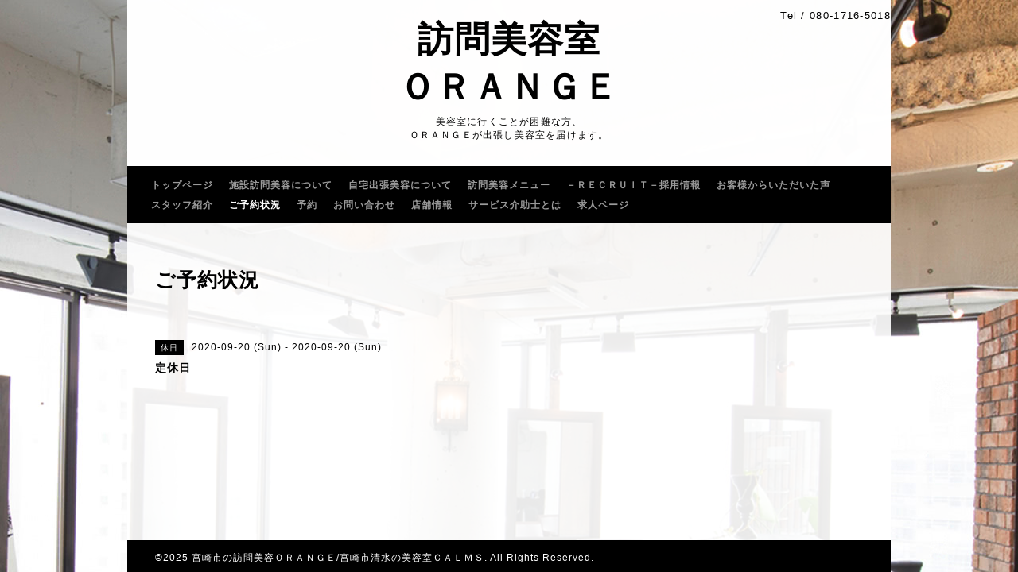

--- FILE ---
content_type: text/html; charset=utf-8
request_url: https://tripsalon-orange.net/calendar/3484839
body_size: 3108
content:
<!DOCTYPE html PUBLIC "-//W3C//DTD XHTML 1.0 Transitional//EN" "http://www.w3.org/TR/xhtml1/DTD/xhtml1-transitional.dtd">
<html xmlns="http://www.w3.org/1999/xhtml" xml:lang="ja" lang="ja">
<head>
<!-- Salon2: ver.202011180000 -->
<meta http-equiv="content-type" content="text/html; charset=utf-8" />
<title>定休日 - 　訪問美容室　          
 ＯＲＡＮＧＥ</title>
<meta name="viewport" content="width=device-width, initial-scale=1, maximum-scale=1, user-scalable=yes" />
<meta name="keywords" content="宮崎県、宮崎市、訪問美容、オレンジ" />
<meta name="description" content="" />
<meta property="og:title" content="　訪問美容室　          
 ＯＲＡＮＧＥ" />
<meta property="og:image" content="" />
<meta property="og:site_name" content="　訪問美容室　          
 ＯＲＡＮＧＥ" />
<meta http-equiv="content-style-type" content="text/css" />
<meta http-equiv="content-script-type" content="text/javascript" />

<link rel="alternate" type="application/rss+xml" title="　訪問美容室　          
 ＯＲＡＮＧＥ / RSS" href="/feed.rss" />
<style type="text/css" media="all">@import "/style.css?929138-1761051125";</style>
<script type="text/javascript" src="/assets/jquery/jquery-3.5.1.min.js"></script>
<script type="text/javascript" src="/js/tooltip.js"></script>
<script type="text/javascript" src="/js/theme_salon2/init.js"></script>
<script type="text/javascript" src="/assets/colorbox/jquery.colorbox-1.6.4.min.js"></script>
<script type="text/javascript" src="/assets/jscrollpane/jquery.jscrollpane-2.2.1.min.js"></script>
<script type="text/javascript" src="/assets/bgstretcher/bgstretcher.js"></script>
<script type="text/javascript" src="/assets/responsiveslides/responsiveslides-1.55.min.js"></script>

<script>
    $(document).ready(function(){
        $("#main").find(".thickbox").colorbox({rel:'thickbox',maxWidth: '98%'});
    });
</script>

</head>
    <body id="calendar" class="smartphone">
        <div id="wrapper" class="bg_slide">
          <div id="wrapper_inner">

            <div id="header">
              <div class="shop_title">
                <div class="shop_rss shop_rss_header"><a href="/feed.rss"><img src="/img/icon/rss2.png" /></a></div>
                <div class="shop_tel shop_tel_header">Tel&nbsp;/&nbsp;<a class="js-shop_tel" href="tel:080-1716-5018">080-1716-5018</a></div>
              </div>

              <div class="site_title">
                <h1 class="site_logo">
                  <a class="shop_sitename" href="https://tripsalon-orange.net">　訪問美容室　          <br />
 ＯＲＡＮＧＥ</a>
                </h1>
                <div class="site_description site_description_smartphone">美容室に行くことが困難な方、<br />
ＯＲＡＮＧＥが出張し美容室を届けます。</div>
              </div>
            </div>


      
         
      <!-- END top -->

        <!-- ナビゲーション部分ここから // -->
        <script>
        $(function(){
            $(".menubtn").click(function(){
                $("#navi_inner").slideToggle(1000);
                });
            });
        </script>

        <div id="navi">
            <div class="menubtn">MENU ▼</div>
            <div id="navi_inner">
                <ul>
                    
                    <li><a href="/"  class="navi_top">トップページ</a></li>
                    
                    <li><a href="/free/orange-oarnge"  class="navi_free free_353527">施設訪問美容について</a></li>
                    
                    <li><a href="/free/orange"  class="navi_free free_200105">自宅出張美容について</a></li>
                    
                    <li><a href="/menu"  class="navi_menu">訪問美容メニュー</a></li>
                    
                    <li><a href="/free/saiyou-orange"  class="navi_free free_361536">－ＲＥＣＲＵｌＴ－採用情報</a></li>
                    
                    <li><a href="/free/page-page"  class="navi_free free_183007">お客様からいただいた声</a></li>
                    
                    <li><a href="/staff"  class="navi_staff">スタッフ紹介</a></li>
                    
                    <li><a href="/calendar"  class="navi_calendar active">ご予約状況</a></li>
                    
                    <li><a href="/reservation"  class="navi_reservation">予約</a></li>
                    
                    <li><a href="/contact"  class="navi_contact">お問い合わせ</a></li>
                    
                    <li><a href="/about"  class="navi_about">店舗情報</a></li>
                    
                    <li><a href="/free/page"  class="navi_free free_183591">サービス介助士とは</a></li>
                    
                    <li><a href="/recruit"  class="navi_recruit">求人ページ</a></li>
                    
                </ul>
            <br class="clear" />
            </div>
        </div>
        <!-- // ナビゲーション部分ここまで -->

        <div id="contents">
            <div id="contents_inner">

                <ul class="sub_navi_side">
                      
                      
                      
                      
                      
                      
                      
                      
                      
                      
                      
                      
                      
                      
                      
                      
                      
                      
                      
                      
                      
                      
                      
                      
                      
                      
                      
                </ul>

        <!-- メイン部分ここから -->
        <div id="main">
            <div id="main_inner">

    

    

    

    
    <!----------------------------------------------

      ページ：カレンダー

    ---------------------------------------------->
    <h2 class="page_title">ご予約状況</h2>

    


    
      <div class="schedule_detail">
        <div>
        <span class="schedule_detail_category">休日</span>&nbsp; <span class="schedule_detail_date">2020-09-20 (Sun) - 2020-09-20 (Sun)</span>
        </div>
        <div class="schedule_detail_title">
          定休日
        </div>
        <div class="schedule_detail_body">
          
          
          <br class="clear" />
        </div>
      </div>
    

    


    


    


    


    

    
    
  </div>
  </div>
  <!-- // メイン部分ここまで -->
        </div>
    </div>
    <!-- // contentsここまで -->
       <!-- フッター部分ここから // -->
        <div id="footer">
        <div id="footer_inner">
    <!-- BEGIN top -->
    <!----------------------------------------------

          ページ：トップ

     ---------------------------------------------->

    <script type="text/javascript">
    $(document).ready(function(){

      var imgs = [];

      $(".slideshow_img").each(function(index, element) {
      imgs.push(element.src);
      });

      if (imgs.length == 0) {
           imgs = [
          "/img/theme_salon2/salon2_slide_img_2.jpg",
          "/img/theme_salon2/salon2_slide_img_3.jpg",
          "/img/theme_salon2/salon2_slide_img_1.jpg",
          ];
      }

    //  Initialize Backgound Stretcher
    $('.bg_slide').bgStretcher({
          images:imgs,
          maxWidth: 1500,
          imageWidth: 1024,
          imageHeight: 768,
          nextSlideDelay: ,
          slideShowSpeed: 'slow',
          transitionEffect: 'fade',
          sequenceMode: 'normal',
          anchoringImg: 'center center',
          anchoring: 'center center'
    });
    });
    </script>

<!-- TOPの背景イメージ読み込みのためのスライド画像 // -->
<div class="bgstretcher_img">

</div>

<script type="text/javascript">
  $(window).on('ready load', function() {
    $('.top_info_message,.welcome_area_message').jScrollPane();
  });
</script>

<div id="welcome_info_area" class="clearfix">
  <div class="welcome_info_area_inner">
    <div class="welcome_area">
      <div class="welcome_area_message welcome_area_message_smartphone">
        <div>
          
        </div>
      </div>
    </div>
    
  </div>
</div>


<script type="text/javascript">
  $(window).on('ready load', function() {
    $('.today_area').jScrollPane();
  });
</script>

    <!-- サイドバー部分ここから // -->
    <div id="sidebar">
      <div id="sidebar_inner" class="clearfix">
        <!-- ナビゲーションパーツここから // -->
        <div class="navi_parts_smartphone">
          
        </div>
        <!-- // ナビゲーションパーツここまで -->
        <!-- その他パーツここから // -->
        <div class="sideber_other_parts">
          

          <div class="today_area today_area_smartphone">
            <div class="today_title">2025.12.03 Wednesday</div>
            
            <div class="today_schedule">
              <div class="today_schedule_title">
                <a href="/calendar/6523146"> お問い合わせください</a>
              </div>
            </div>
            
          </div>

          <div class="counter_area counter_area_smartphone">
            <div class="counter_title">カウンター</div>
            <div class="counter_today">
              Today&nbsp;:&nbsp;<span class="num">8</span>
            </div>
            <div class="counter_yesterday">
              Yesterday&nbsp;:&nbsp;<span class="num">217</span>
            </div>
            <div class="counter_total">
              Total&nbsp;:&nbsp;<span class="num">198306</span>
            </div>
          </div>

          <div class="qr_area qr_area_smartphone">
            <div class="qr_title">携帯サイト</div>
            <div class="qr_img"><img src="//r.goope.jp/qr/kawano2017"width="100" height="100" /></div>
          </div>

        </div>
        <!-- // その他パーツここまで -->
      </div>
    </div>
    <!-- // サイドバー部分ここまで -->

                    <!-- // コピーライト部分ここから -->
                    <div id="footer_copyright">
                          <div id="footer_copyright_inner">
                              <!--  スマホ用店舗名表示部分 -->
                              <div class="shop_title_footer clearfix">
                                  <div class="shop_info_footer">
                                      <div class="shop_rss shop_rss_footer"><a href="/feed.rss"><img src="/img/icon/rss2.png" /></a></div>
                                      <div class="shop_name shop_name_footer">宮崎市の訪問美容ＯＲＡＮＧＥ/宮崎市清水の美容室ＣＡＬＭＳ&nbsp; </div>
                                  </div>
                                  <div class="shop_tel shop_tel_footer"><a class="js-shop_tel" href="tel:080-1716-5018">080-1716-5018</a></div>
                              </div>
                              <!--  スマホ用店舗名表示部分ここまで -->
                              <div>
                                  <div class="copyright copyright_smartphone">&copy;2025 <a href="https://tripsalon-orange.net">宮崎市の訪問美容ＯＲＡＮＧＥ/宮崎市清水の美容室ＣＡＬＭＳ</a>. All Rights Reserved.
                                  </div>

                                  <div class="powered_wrap powered_smartphone">
                                    <span class="powered">
                                      Powered by <a href="https://goope.jp/">グーペ</a> / <a href="https://admin.goope.jp/">Admin</a>
                                    </span>
                                    <span class="social_wrap">
                                      
                                      

                                      
                                    </span>
                                  </div>

                              </div>
                        </div>
                    </div>
                    <!-- // コピーライト部分ここまで -->
            </div>
            </div>
            <!-- // フッター部分ここまで -->

        <!-- wrapper_innerここまで -->
        </div>
    <!--  wrapperここまで -->
    </div>




</body>
</html>


--- FILE ---
content_type: application/javascript
request_url: https://tripsalon-orange.net/js/theme_salon2/init.js
body_size: 106
content:
/**
  * Salon2
  * init.js
  * ver.202011180000
  */

'use strict';

$(function() {
    // 電話番号リンクPCでのみ無効化
    $('.js-shop_tel').on('click', function() {
        if (480 < $(window).width()) {
            return false;
        }
    });
});
